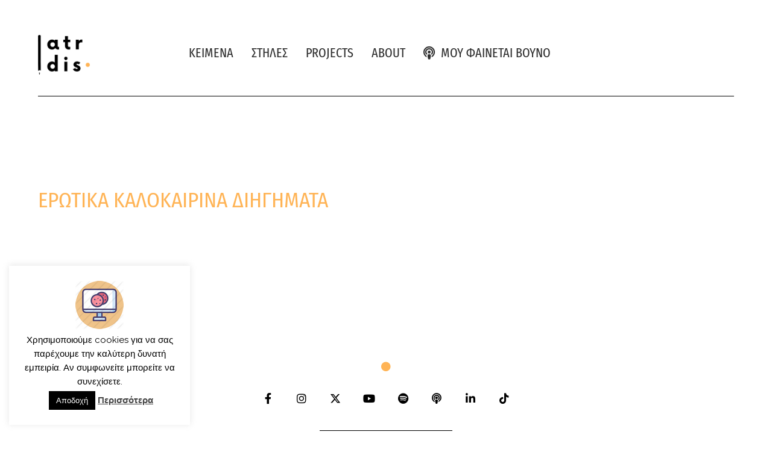

--- FILE ---
content_type: text/html; charset=UTF-8
request_url: https://iatridis.gr/category/texts/tales/xxx-stories/page/2/
body_size: 17288
content:
<!DOCTYPE html>

<html dir="ltr" lang="en-US" prefix="og: https://ogp.me/ns#">

<head>
	<title>ΕΡΩΤΙΚΑ ΚΑΛΟΚΑΙΡΙΝΑ ΔΙΗΓΗΜΑΤΑ | Γιώργος Ιατρίδης - Part 2</title>

		<!-- All in One SEO 4.9.3 - aioseo.com -->
	<meta name="description" content="- Part 2" />
	<meta name="robots" content="noindex, nofollow, max-image-preview:large" />
	<link rel="canonical" href="https://iatridis.gr/category/texts/tales/xxx-stories/page/2/" />
	<link rel="prev" href="https://iatridis.gr/category/texts/tales/xxx-stories/" />
	<meta name="generator" content="All in One SEO (AIOSEO) 4.9.3" />
		<script type="application/ld+json" class="aioseo-schema">
			{"@context":"https:\/\/schema.org","@graph":[{"@type":"BreadcrumbList","@id":"https:\/\/iatridis.gr\/category\/texts\/tales\/xxx-stories\/page\/2\/#breadcrumblist","itemListElement":[{"@type":"ListItem","@id":"https:\/\/iatridis.gr#listItem","position":1,"name":"Home","item":"https:\/\/iatridis.gr","nextItem":{"@type":"ListItem","@id":"https:\/\/iatridis.gr\/category\/texts\/#listItem","name":"\u039a\u0395\u0399\u039c\u0395\u039d\u0391"}},{"@type":"ListItem","@id":"https:\/\/iatridis.gr\/category\/texts\/#listItem","position":2,"name":"\u039a\u0395\u0399\u039c\u0395\u039d\u0391","item":"https:\/\/iatridis.gr\/category\/texts\/","nextItem":{"@type":"ListItem","@id":"https:\/\/iatridis.gr\/category\/texts\/tales\/#listItem","name":"\u0394\u0399\u0397\u0393\u0397\u039c\u0391\u03a4\u0391"},"previousItem":{"@type":"ListItem","@id":"https:\/\/iatridis.gr#listItem","name":"Home"}},{"@type":"ListItem","@id":"https:\/\/iatridis.gr\/category\/texts\/tales\/#listItem","position":3,"name":"\u0394\u0399\u0397\u0393\u0397\u039c\u0391\u03a4\u0391","item":"https:\/\/iatridis.gr\/category\/texts\/tales\/","nextItem":{"@type":"ListItem","@id":"https:\/\/iatridis.gr\/category\/texts\/tales\/xxx-stories\/#listItem","name":"\u0395\u03a1\u03a9\u03a4\u0399\u039a\u0391 \u039a\u0391\u039b\u039f\u039a\u0391\u0399\u03a1\u0399\u039d\u0391 \u0394\u0399\u0397\u0393\u0397\u039c\u0391\u03a4\u0391"},"previousItem":{"@type":"ListItem","@id":"https:\/\/iatridis.gr\/category\/texts\/#listItem","name":"\u039a\u0395\u0399\u039c\u0395\u039d\u0391"}},{"@type":"ListItem","@id":"https:\/\/iatridis.gr\/category\/texts\/tales\/xxx-stories\/#listItem","position":4,"name":"\u0395\u03a1\u03a9\u03a4\u0399\u039a\u0391 \u039a\u0391\u039b\u039f\u039a\u0391\u0399\u03a1\u0399\u039d\u0391 \u0394\u0399\u0397\u0393\u0397\u039c\u0391\u03a4\u0391","item":"https:\/\/iatridis.gr\/category\/texts\/tales\/xxx-stories\/","nextItem":{"@type":"ListItem","@id":"https:\/\/iatridis.gr\/category\/texts\/tales\/xxx-stories\/page\/2#listItem","name":"Page 2"},"previousItem":{"@type":"ListItem","@id":"https:\/\/iatridis.gr\/category\/texts\/tales\/#listItem","name":"\u0394\u0399\u0397\u0393\u0397\u039c\u0391\u03a4\u0391"}},{"@type":"ListItem","@id":"https:\/\/iatridis.gr\/category\/texts\/tales\/xxx-stories\/page\/2#listItem","position":5,"name":"Page 2","previousItem":{"@type":"ListItem","@id":"https:\/\/iatridis.gr\/category\/texts\/tales\/xxx-stories\/#listItem","name":"\u0395\u03a1\u03a9\u03a4\u0399\u039a\u0391 \u039a\u0391\u039b\u039f\u039a\u0391\u0399\u03a1\u0399\u039d\u0391 \u0394\u0399\u0397\u0393\u0397\u039c\u0391\u03a4\u0391"}}]},{"@type":"CollectionPage","@id":"https:\/\/iatridis.gr\/category\/texts\/tales\/xxx-stories\/page\/2\/#collectionpage","url":"https:\/\/iatridis.gr\/category\/texts\/tales\/xxx-stories\/page\/2\/","name":"\u0395\u03a1\u03a9\u03a4\u0399\u039a\u0391 \u039a\u0391\u039b\u039f\u039a\u0391\u0399\u03a1\u0399\u039d\u0391 \u0394\u0399\u0397\u0393\u0397\u039c\u0391\u03a4\u0391 | \u0393\u03b9\u03ce\u03c1\u03b3\u03bf\u03c2 \u0399\u03b1\u03c4\u03c1\u03af\u03b4\u03b7\u03c2 - Part 2","description":"- Part 2","inLanguage":"en-US","isPartOf":{"@id":"https:\/\/iatridis.gr\/#website"},"breadcrumb":{"@id":"https:\/\/iatridis.gr\/category\/texts\/tales\/xxx-stories\/page\/2\/#breadcrumblist"}},{"@type":"Organization","@id":"https:\/\/iatridis.gr\/#organization","name":"\u0393\u03b9\u03ce\u03c1\u03b3\u03bf\u03c2 \u0399\u03b1\u03c4\u03c1\u03af\u03b4\u03b7\u03c2","description":"\u03c4\u03bf blog \u03c4\u03bf\u03c5 \u0393\u03b9\u03ce\u03c1\u03b3\u03bf\u03c5 \u0399\u03b1\u03c4\u03c1\u03af\u03b4\u03b7","url":"https:\/\/iatridis.gr\/"},{"@type":"WebSite","@id":"https:\/\/iatridis.gr\/#website","url":"https:\/\/iatridis.gr\/","name":"\u0393\u03b9\u03ce\u03c1\u03b3\u03bf\u03c2 \u0399\u03b1\u03c4\u03c1\u03af\u03b4\u03b7\u03c2","description":"\u03c4\u03bf blog \u03c4\u03bf\u03c5 \u0393\u03b9\u03ce\u03c1\u03b3\u03bf\u03c5 \u0399\u03b1\u03c4\u03c1\u03af\u03b4\u03b7","inLanguage":"en-US","publisher":{"@id":"https:\/\/iatridis.gr\/#organization"}}]}
		</script>
		<!-- All in One SEO -->

<meta charset="UTF-8" />
<meta name="viewport" content="width=device-width, initial-scale=1" />
<meta name="template" content="Chosen 1.51" />
<!-- Jetpack Site Verification Tags -->
<meta name="google-site-verification" content="ljkuwixiB84uhdxaOQNF0mjwXLMHk2IvrqS_-ScYXCY" />
<meta name="msvalidate.01" content="8B5D624B6790573FCBA96B1A9EE4A7A6" />
<link rel='dns-prefetch' href='//secure.gravatar.com' />
<link rel='dns-prefetch' href='//stats.wp.com' />
<link rel='dns-prefetch' href='//fonts.googleapis.com' />
<link rel='dns-prefetch' href='//widgets.wp.com' />
<link rel='dns-prefetch' href='//jetpack.wordpress.com' />
<link rel='dns-prefetch' href='//s0.wp.com' />
<link rel='dns-prefetch' href='//public-api.wordpress.com' />
<link rel='dns-prefetch' href='//0.gravatar.com' />
<link rel='dns-prefetch' href='//1.gravatar.com' />
<link rel='dns-prefetch' href='//2.gravatar.com' />
<link rel='dns-prefetch' href='//v0.wordpress.com' />
<link rel="alternate" type="application/rss+xml" title="Γιώργος Ιατρίδης &raquo; Feed" href="https://iatridis.gr/feed/" />
<link rel="alternate" type="application/rss+xml" title="Γιώργος Ιατρίδης &raquo; Comments Feed" href="https://iatridis.gr/comments/feed/" />
<link rel="alternate" type="application/rss+xml" title="Γιώργος Ιατρίδης &raquo; ΕΡΩΤΙΚΑ ΚΑΛΟΚΑΙΡΙΝΑ ΔΙΗΓΗΜΑΤΑ Category Feed" href="https://iatridis.gr/category/texts/tales/xxx-stories/feed/" />
<style id='wp-img-auto-sizes-contain-inline-css' type='text/css'>
img:is([sizes=auto i],[sizes^="auto," i]){contain-intrinsic-size:3000px 1500px}
/*# sourceURL=wp-img-auto-sizes-contain-inline-css */
</style>
<style id='wp-emoji-styles-inline-css' type='text/css'>

	img.wp-smiley, img.emoji {
		display: inline !important;
		border: none !important;
		box-shadow: none !important;
		height: 1em !important;
		width: 1em !important;
		margin: 0 0.07em !important;
		vertical-align: -0.1em !important;
		background: none !important;
		padding: 0 !important;
	}
/*# sourceURL=wp-emoji-styles-inline-css */
</style>
<link rel='stylesheet' id='aioseo/css/src/vue/standalone/blocks/table-of-contents/global.scss-css' href='https://iatridis.gr/wp-content/plugins/all-in-one-seo-pack/dist/Lite/assets/css/table-of-contents/global.e90f6d47.css?ver=4.9.3' type='text/css' media='all' />
<link rel='stylesheet' id='mediaelement-css' href='https://iatridis.gr/wp-includes/js/mediaelement/mediaelementplayer-legacy.min.css?ver=4.2.17' type='text/css' media='all' />
<link rel='stylesheet' id='wp-mediaelement-css' href='https://iatridis.gr/wp-includes/js/mediaelement/wp-mediaelement.min.css?ver=6.9' type='text/css' media='all' />
<style id='jetpack-sharing-buttons-style-inline-css' type='text/css'>
.jetpack-sharing-buttons__services-list{display:flex;flex-direction:row;flex-wrap:wrap;gap:0;list-style-type:none;margin:5px;padding:0}.jetpack-sharing-buttons__services-list.has-small-icon-size{font-size:12px}.jetpack-sharing-buttons__services-list.has-normal-icon-size{font-size:16px}.jetpack-sharing-buttons__services-list.has-large-icon-size{font-size:24px}.jetpack-sharing-buttons__services-list.has-huge-icon-size{font-size:36px}@media print{.jetpack-sharing-buttons__services-list{display:none!important}}.editor-styles-wrapper .wp-block-jetpack-sharing-buttons{gap:0;padding-inline-start:0}ul.jetpack-sharing-buttons__services-list.has-background{padding:1.25em 2.375em}
/*# sourceURL=https://iatridis.gr/wp-content/plugins/jetpack/_inc/blocks/sharing-buttons/view.css */
</style>
<link rel='stylesheet' id='contact-form-7-css' href='https://iatridis.gr/wp-content/plugins/contact-form-7/includes/css/styles.css?ver=6.1.4' type='text/css' media='all' />
<link rel='stylesheet' id='cookie-law-info-css' href='https://iatridis.gr/wp-content/plugins/cookie-law-info/legacy/public/css/cookie-law-info-public.css?ver=3.3.9.1' type='text/css' media='all' />
<link rel='stylesheet' id='cookie-law-info-gdpr-css' href='https://iatridis.gr/wp-content/plugins/cookie-law-info/legacy/public/css/cookie-law-info-gdpr.css?ver=3.3.9.1' type='text/css' media='all' />
<link rel='stylesheet' id='ct-chosen-google-fonts-css' href='//fonts.googleapis.com/css?family=Playfair+Display%3A400%7CRaleway%3A400%2C700%2C400i&#038;subset=latin%2Clatin-ext&#038;display=swap&#038;ver=6.9' type='text/css' media='all' />
<link rel='stylesheet' id='ct-chosen-font-awesome-css' href='https://iatridis.gr/wp-content/themes/chosen/assets/font-awesome/css/all.min.css?ver=6.9' type='text/css' media='all' />
<link rel='stylesheet' id='ct-chosen-style-css' href='https://iatridis.gr/wp-content/themes/chosen/style.css?ver=6.9' type='text/css' media='all' />
<style id='ct-chosen-style-inline-css' type='text/css'>
.singular-page .post-title {
  display: none;
}
/*# sourceURL=ct-chosen-style-inline-css */
</style>
<link rel='stylesheet' id='elementor-frontend-css' href='https://iatridis.gr/wp-content/uploads/elementor/css/custom-frontend.min.css?ver=1769446705' type='text/css' media='all' />
<link rel='stylesheet' id='widget-spacer-css' href='https://iatridis.gr/wp-content/plugins/elementor/assets/css/widget-spacer.min.css?ver=3.34.3' type='text/css' media='all' />
<link rel='stylesheet' id='widget-image-css' href='https://iatridis.gr/wp-content/plugins/elementor/assets/css/widget-image.min.css?ver=3.34.3' type='text/css' media='all' />
<link rel='stylesheet' id='widget-nav-menu-css' href='https://iatridis.gr/wp-content/uploads/elementor/css/custom-pro-widget-nav-menu.min.css?ver=1769446705' type='text/css' media='all' />
<link rel='stylesheet' id='widget-divider-css' href='https://iatridis.gr/wp-content/plugins/elementor/assets/css/widget-divider.min.css?ver=3.34.3' type='text/css' media='all' />
<link rel='stylesheet' id='widget-heading-css' href='https://iatridis.gr/wp-content/plugins/elementor/assets/css/widget-heading.min.css?ver=3.34.3' type='text/css' media='all' />
<link rel='stylesheet' id='widget-posts-css' href='https://iatridis.gr/wp-content/plugins/pro-elements/assets/css/widget-posts.min.css?ver=3.34.0' type='text/css' media='all' />
<link rel='stylesheet' id='e-animation-pulse-grow-css' href='https://iatridis.gr/wp-content/plugins/elementor/assets/lib/animations/styles/e-animation-pulse-grow.min.css?ver=3.34.3' type='text/css' media='all' />
<link rel='stylesheet' id='e-animation-grow-css' href='https://iatridis.gr/wp-content/plugins/elementor/assets/lib/animations/styles/e-animation-grow.min.css?ver=3.34.3' type='text/css' media='all' />
<link rel='stylesheet' id='widget-social-icons-css' href='https://iatridis.gr/wp-content/plugins/elementor/assets/css/widget-social-icons.min.css?ver=3.34.3' type='text/css' media='all' />
<link rel='stylesheet' id='e-apple-webkit-css' href='https://iatridis.gr/wp-content/uploads/elementor/css/custom-apple-webkit.min.css?ver=1769446705' type='text/css' media='all' />
<link rel='stylesheet' id='elementor-icons-css' href='https://iatridis.gr/wp-content/plugins/elementor/assets/lib/eicons/css/elementor-icons.min.css?ver=5.46.0' type='text/css' media='all' />
<link rel='stylesheet' id='elementor-post-46878-css' href='https://iatridis.gr/wp-content/uploads/elementor/css/post-46878.css?ver=1769446705' type='text/css' media='all' />
<link rel='stylesheet' id='font-awesome-5-all-css' href='https://iatridis.gr/wp-content/plugins/elementor/assets/lib/font-awesome/css/all.min.css?ver=3.34.3' type='text/css' media='all' />
<link rel='stylesheet' id='font-awesome-4-shim-css' href='https://iatridis.gr/wp-content/plugins/elementor/assets/lib/font-awesome/css/v4-shims.min.css?ver=3.34.3' type='text/css' media='all' />
<link rel='stylesheet' id='elementor-post-45157-css' href='https://iatridis.gr/wp-content/uploads/elementor/css/post-45157.css?ver=1769446705' type='text/css' media='all' />
<link rel='stylesheet' id='elementor-post-45148-css' href='https://iatridis.gr/wp-content/uploads/elementor/css/post-45148.css?ver=1769446705' type='text/css' media='all' />
<link rel='stylesheet' id='elementor-post-45312-css' href='https://iatridis.gr/wp-content/uploads/elementor/css/post-45312.css?ver=1769446709' type='text/css' media='all' />
<link rel='stylesheet' id='elementor-gf-local-firasanscondensed-css' href='http://iatridis.gr/wp-content/uploads/elementor/google-fonts/css/firasanscondensed.css?ver=1747088913' type='text/css' media='all' />
<link rel='stylesheet' id='elementor-gf-local-firasansextracondensed-css' href='http://iatridis.gr/wp-content/uploads/elementor/google-fonts/css/firasansextracondensed.css?ver=1747132018' type='text/css' media='all' />
<link rel='stylesheet' id='elementor-icons-shared-0-css' href='https://iatridis.gr/wp-content/plugins/elementor/assets/lib/font-awesome/css/fontawesome.min.css?ver=5.15.3' type='text/css' media='all' />
<link rel='stylesheet' id='elementor-icons-fa-solid-css' href='https://iatridis.gr/wp-content/plugins/elementor/assets/lib/font-awesome/css/solid.min.css?ver=5.15.3' type='text/css' media='all' />
<link rel='stylesheet' id='elementor-icons-fa-brands-css' href='https://iatridis.gr/wp-content/plugins/elementor/assets/lib/font-awesome/css/brands.min.css?ver=5.15.3' type='text/css' media='all' />
<script type="text/javascript" src="https://iatridis.gr/wp-includes/js/jquery/jquery.min.js?ver=3.7.1" id="jquery-core-js"></script>
<script type="text/javascript" src="https://iatridis.gr/wp-includes/js/jquery/jquery-migrate.min.js?ver=3.4.1" id="jquery-migrate-js"></script>
<script type="text/javascript" id="cookie-law-info-js-extra">
/* <![CDATA[ */
var Cli_Data = {"nn_cookie_ids":[],"cookielist":[],"non_necessary_cookies":[],"ccpaEnabled":"","ccpaRegionBased":"","ccpaBarEnabled":"","strictlyEnabled":["necessary","obligatoire"],"ccpaType":"gdpr","js_blocking":"","custom_integration":"","triggerDomRefresh":"","secure_cookies":""};
var cli_cookiebar_settings = {"animate_speed_hide":"500","animate_speed_show":"500","background":"#FFF","border":"#b1a6a6c2","border_on":"","button_1_button_colour":"#000","button_1_button_hover":"#000000","button_1_link_colour":"#fff","button_1_as_button":"1","button_1_new_win":"","button_2_button_colour":"#333","button_2_button_hover":"#292929","button_2_link_colour":"#444","button_2_as_button":"","button_2_hidebar":"","button_3_button_colour":"#000","button_3_button_hover":"#000000","button_3_link_colour":"#fff","button_3_as_button":"1","button_3_new_win":"","button_4_button_colour":"#000","button_4_button_hover":"#000000","button_4_link_colour":"#62a329","button_4_as_button":"","button_7_button_colour":"#61a229","button_7_button_hover":"#4e8221","button_7_link_colour":"#fff","button_7_as_button":"1","button_7_new_win":"","font_family":"inherit","header_fix":"","notify_animate_hide":"","notify_animate_show":"1","notify_div_id":"#cookie-law-info-bar","notify_position_horizontal":"right","notify_position_vertical":"bottom","scroll_close":"","scroll_close_reload":"","accept_close_reload":"","reject_close_reload":"","showagain_tab":"","showagain_background":"#fff","showagain_border":"#000","showagain_div_id":"#cookie-law-info-again","showagain_x_position":"100px","text":"#000","show_once_yn":"","show_once":"10000","logging_on":"","as_popup":"","popup_overlay":"1","bar_heading_text":"","cookie_bar_as":"widget","popup_showagain_position":"bottom-right","widget_position":"left"};
var log_object = {"ajax_url":"https://iatridis.gr/wp-admin/admin-ajax.php"};
//# sourceURL=cookie-law-info-js-extra
/* ]]> */
</script>
<script type="text/javascript" src="https://iatridis.gr/wp-content/plugins/cookie-law-info/legacy/public/js/cookie-law-info-public.js?ver=3.3.9.1" id="cookie-law-info-js"></script>
<script type="text/javascript" src="https://iatridis.gr/wp-content/plugins/elementor/assets/lib/font-awesome/js/v4-shims.min.js?ver=3.34.3" id="font-awesome-4-shim-js"></script>
<link rel="https://api.w.org/" href="https://iatridis.gr/wp-json/" /><link rel="alternate" title="JSON" type="application/json" href="https://iatridis.gr/wp-json/wp/v2/categories/1482" /><link rel="EditURI" type="application/rsd+xml" title="RSD" href="https://iatridis.gr/xmlrpc.php?rsd" />
<meta name="generator" content="WordPress 6.9" />
	<style>img#wpstats{display:none}</style>
		<meta name="generator" content="Elementor 3.34.3; features: additional_custom_breakpoints; settings: css_print_method-external, google_font-enabled, font_display-auto">
			<style>
				.e-con.e-parent:nth-of-type(n+4):not(.e-lazyloaded):not(.e-no-lazyload),
				.e-con.e-parent:nth-of-type(n+4):not(.e-lazyloaded):not(.e-no-lazyload) * {
					background-image: none !important;
				}
				@media screen and (max-height: 1024px) {
					.e-con.e-parent:nth-of-type(n+3):not(.e-lazyloaded):not(.e-no-lazyload),
					.e-con.e-parent:nth-of-type(n+3):not(.e-lazyloaded):not(.e-no-lazyload) * {
						background-image: none !important;
					}
				}
				@media screen and (max-height: 640px) {
					.e-con.e-parent:nth-of-type(n+2):not(.e-lazyloaded):not(.e-no-lazyload),
					.e-con.e-parent:nth-of-type(n+2):not(.e-lazyloaded):not(.e-no-lazyload) * {
						background-image: none !important;
					}
				}
			</style>
						<meta name="theme-color" content="#FFFFFF">
			<link rel="icon" href="https://iatridis.gr/wp-content/uploads/2020/02/elementor/thumbs/favicon-qzylkpkpphsstmorfak01urc0febr5wbr8xiaxd7xw.png" sizes="32x32" />
<link rel="icon" href="https://iatridis.gr/wp-content/uploads/2020/02/favicon.png" sizes="192x192" />
<link rel="apple-touch-icon" href="https://iatridis.gr/wp-content/uploads/2020/02/favicon.png" />
<meta name="msapplication-TileImage" content="https://iatridis.gr/wp-content/uploads/2020/02/favicon.png" />
		<style type="text/css" id="wp-custom-css">
			.singular-page .post-title {
  display: none;
}		</style>
			
	
</head>

<body id="chosen" class="archive paged category category-xxx-stories category-1482 wp-custom-logo paged-2 category-paged-2 wp-theme-chosen elementor-page-45312 elementor-default elementor-template-full-width elementor-kit-46878">
			<a class="skip-content" href="#main">Skip to content</a>
	<div id="overflow-container" class="overflow-container">
		<div id="max-width" class="max-width">
												<section id="main" class="main" role="main">
						<div data-elementor-type="archive" data-elementor-id="45312" class="elementor elementor-45312 elementor-location-archive" data-elementor-post-type="elementor_library">
					<section class="elementor-section elementor-top-section elementor-element elementor-element-bf64e65 elementor-section-full_width elementor-section-stretched elementor-section-height-default elementor-section-height-default" data-id="bf64e65" data-element_type="section" data-settings="{&quot;stretch_section&quot;:&quot;section-stretched&quot;}">
						<div class="elementor-container elementor-column-gap-default">
					<div class="elementor-column elementor-col-100 elementor-top-column elementor-element elementor-element-883cbc6" data-id="883cbc6" data-element_type="column">
			<div class="elementor-widget-wrap elementor-element-populated">
						<div class="elementor-element elementor-element-8b006f7 elementor-widget elementor-widget-spacer" data-id="8b006f7" data-element_type="widget" data-widget_type="spacer.default">
				<div class="elementor-widget-container">
							<div class="elementor-spacer">
			<div class="elementor-spacer-inner"></div>
		</div>
						</div>
				</div>
					</div>
		</div>
					</div>
		</section>
				<section class="elementor-section elementor-top-section elementor-element elementor-element-4c39622 elementor-section-stretched elementor-section-boxed elementor-section-height-default elementor-section-height-default" data-id="4c39622" data-element_type="section" data-settings="{&quot;stretch_section&quot;:&quot;section-stretched&quot;}">
						<div class="elementor-container elementor-column-gap-default">
					<div class="elementor-column elementor-col-50 elementor-top-column elementor-element elementor-element-33886f5" data-id="33886f5" data-element_type="column">
			<div class="elementor-widget-wrap elementor-element-populated">
						<div class="elementor-element elementor-element-bc0f758 elementor-widget elementor-widget-image" data-id="bc0f758" data-element_type="widget" data-widget_type="image.default">
				<div class="elementor-widget-container">
																<a href="https://iatridis.gr">
							<img fetchpriority="high" width="768" height="587" src="https://iatridis.gr/wp-content/uploads/2025/05/logo-iatridis-768x587.png" class="attachment-medium_large size-medium_large wp-image-55326" alt="" srcset="https://iatridis.gr/wp-content/uploads/2025/05/logo-iatridis-768x587.png 768w, https://iatridis.gr/wp-content/uploads/2025/05/logo-iatridis-300x229.png 300w, https://iatridis.gr/wp-content/uploads/2025/05/logo-iatridis.png 829w" sizes="(max-width: 768px) 100vw, 768px" data-attachment-id="55326" data-permalink="https://iatridis.gr/home-developer-portfolio-v1/logo-iatridis/" data-orig-file="https://iatridis.gr/wp-content/uploads/2025/05/logo-iatridis.png" data-orig-size="829,634" data-comments-opened="1" data-image-meta="{&quot;aperture&quot;:&quot;0&quot;,&quot;credit&quot;:&quot;&quot;,&quot;camera&quot;:&quot;&quot;,&quot;caption&quot;:&quot;&quot;,&quot;created_timestamp&quot;:&quot;0&quot;,&quot;copyright&quot;:&quot;&quot;,&quot;focal_length&quot;:&quot;0&quot;,&quot;iso&quot;:&quot;0&quot;,&quot;shutter_speed&quot;:&quot;0&quot;,&quot;title&quot;:&quot;&quot;,&quot;orientation&quot;:&quot;0&quot;}" data-image-title="logo iatridis" data-image-description="" data-image-caption="" data-medium-file="https://iatridis.gr/wp-content/uploads/2025/05/logo-iatridis-300x229.png" data-large-file="https://iatridis.gr/wp-content/uploads/2025/05/logo-iatridis.png" />								</a>
															</div>
				</div>
					</div>
		</div>
				<div class="elementor-column elementor-col-50 elementor-top-column elementor-element elementor-element-26b3315" data-id="26b3315" data-element_type="column">
			<div class="elementor-widget-wrap elementor-element-populated">
						<div class="elementor-element elementor-element-bc90244 elementor-nav-menu__align-start elementor-nav-menu--dropdown-none elementor-widget elementor-widget-nav-menu" data-id="bc90244" data-element_type="widget" data-settings="{&quot;layout&quot;:&quot;horizontal&quot;,&quot;submenu_icon&quot;:{&quot;value&quot;:&quot;&lt;i class=\&quot;fas fa-caret-down\&quot; aria-hidden=\&quot;true\&quot;&gt;&lt;\/i&gt;&quot;,&quot;library&quot;:&quot;fa-solid&quot;}}" data-widget_type="nav-menu.default">
				<div class="elementor-widget-container">
								<nav aria-label="Menu" class="elementor-nav-menu--main elementor-nav-menu__container elementor-nav-menu--layout-horizontal e--pointer-none">
				<ul id="menu-1-bc90244" class="elementor-nav-menu"><li class="menu-item menu-item-type-taxonomy menu-item-object-category current-category-ancestor current-menu-ancestor menu-item-has-children menu-item-289"><a href="https://iatridis.gr/category/texts/" class="elementor-item">ΚΕΙΜΕΝΑ</a>
<ul class="sub-menu elementor-nav-menu--dropdown">
	<li class="menu-item menu-item-type-taxonomy menu-item-object-category menu-item-46060"><a href="https://iatridis.gr/category/texts/posts/" class="elementor-sub-item">ΑΡΘΡΑ</a></li>
	<li class="menu-item menu-item-type-taxonomy menu-item-object-category menu-item-46995"><a href="https://iatridis.gr/category/texts/autoveltiosi/" class="elementor-sub-item">ΑΥΤΟΒΕΛΤΙΩΣΗ</a></li>
	<li class="menu-item menu-item-type-taxonomy menu-item-object-category menu-item-293"><a href="https://iatridis.gr/category/texts/books/" class="elementor-sub-item">ΒΙΒΛΙΑ</a></li>
	<li class="menu-item menu-item-type-taxonomy menu-item-object-category menu-item-44389"><a href="https://iatridis.gr/category/texts/for-writers/" class="elementor-sub-item">ΓΙΑ ΣΥΓΓΡΑΦΕΙΣ</a></li>
	<li class="menu-item menu-item-type-taxonomy menu-item-object-category menu-item-41308"><a href="https://iatridis.gr/category/texts/diafora/" class="elementor-sub-item">ΔΙΑΦΟΡΑ</a></li>
	<li class="menu-item menu-item-type-taxonomy menu-item-object-category current-category-ancestor current-menu-ancestor current-menu-parent current-category-parent menu-item-has-children menu-item-291"><a href="https://iatridis.gr/category/texts/tales/" class="elementor-sub-item">ΔΙΗΓΗΜΑΤΑ</a>
	<ul class="sub-menu elementor-nav-menu--dropdown">
		<li class="menu-item menu-item-type-taxonomy menu-item-object-category current-menu-item menu-item-47161"><a href="https://iatridis.gr/category/texts/tales/xxx-stories/" aria-current="page" class="elementor-sub-item elementor-item-active">ΕΡΩΤΙΚΑ ΚΑΛΟΚΑΙΡΙΝΑ ΔΙΗΓΗΜΑΤΑ</a></li>
		<li class="menu-item menu-item-type-taxonomy menu-item-object-category menu-item-53422"><a href="https://iatridis.gr/category/texts/tales/xxx-chr-tales/" class="elementor-sub-item">ΕΡΩΤΙΚΑ ΧΡΙΣΤΟΥΓΕΝΝΙΑΤΙΚΑ ΔΙΗΓΗΜΑΤΑ</a></li>
	</ul>
</li>
	<li class="menu-item menu-item-type-taxonomy menu-item-object-category menu-item-47162"><a href="https://iatridis.gr/category/listes/" class="elementor-sub-item">ΛΙΣΤΕΣ</a></li>
	<li class="menu-item menu-item-type-taxonomy menu-item-object-category menu-item-50902"><a href="https://iatridis.gr/category/texts/paramythia/" class="elementor-sub-item">ΠΑΡΑΜΥΘΙΑ</a></li>
	<li class="menu-item menu-item-type-taxonomy menu-item-object-category menu-item-285"><a href="https://iatridis.gr/category/texts/peza/" class="elementor-sub-item">ΠΕΖΑ</a></li>
	<li class="menu-item menu-item-type-taxonomy menu-item-object-category menu-item-290"><a href="https://iatridis.gr/category/texts/stixoi/" class="elementor-sub-item">ΣΤΙΧΟΙ</a></li>
	<li class="menu-item menu-item-type-taxonomy menu-item-object-category menu-item-45899"><a href="https://iatridis.gr/category/social-media/" class="elementor-sub-item">SOCIAL MEDIA</a></li>
</ul>
</li>
<li class="menu-item menu-item-type-taxonomy menu-item-object-category menu-item-has-children menu-item-717"><a href="https://iatridis.gr/category/stiles/" class="elementor-item">ΣΤΗΛΕΣ</a>
<ul class="sub-menu elementor-nav-menu--dropdown">
	<li class="menu-item menu-item-type-taxonomy menu-item-object-category menu-item-41362"><a href="https://iatridis.gr/category/stiles/diavasame-stixo/" class="elementor-sub-item">ΔΙΑΒΑΣΑΜΕ ΣΤΙΧΟ</a></li>
	<li class="menu-item menu-item-type-taxonomy menu-item-object-category menu-item-718"><a href="https://iatridis.gr/category/stiles/i-ano-teleia-ginetai-erotimatiko/" class="elementor-sub-item">Η ΑΝΩ ΤΕΛΕΙΑ ΓΙΝΕΤΑΙ ΕΡΩΤΗΜΑΤΙΚΟ</a></li>
	<li class="menu-item menu-item-type-taxonomy menu-item-object-category menu-item-47103"><a href="https://iatridis.gr/category/stiles/melodies/" class="elementor-sub-item">ΜΕΛΩΔΙΕΣ</a></li>
	<li class="menu-item menu-item-type-taxonomy menu-item-object-category menu-item-590"><a href="https://iatridis.gr/category/stiles/bookmark/" class="elementor-sub-item">ΣΕΛΙΔΟΔΕΙΚΤΗΣ</a></li>
	<li class="menu-item menu-item-type-taxonomy menu-item-object-category menu-item-47104"><a href="https://iatridis.gr/category/stiles/photography/" class="elementor-sub-item">ΦΙΞ ΚΑΡΕ</a></li>
	<li class="menu-item menu-item-type-taxonomy menu-item-object-category menu-item-286"><a href="https://iatridis.gr/category/stiles/alter-voices/" class="elementor-sub-item">ΦΩΝΕΣ ΑΛΛΩΝ</a></li>
	<li class="menu-item menu-item-type-taxonomy menu-item-object-category menu-item-46125"><a href="https://iatridis.gr/category/stiles/social-life/" class="elementor-sub-item">SOCIAL LIFE</a></li>
</ul>
</li>
<li class="menu-item menu-item-type-taxonomy menu-item-object-category menu-item-has-children menu-item-41995"><a href="https://iatridis.gr/category/projects/" class="elementor-item">PROJECTS</a>
<ul class="sub-menu elementor-nav-menu--dropdown">
	<li class="menu-item menu-item-type-custom menu-item-object-custom menu-item-1745"><a href="http://25thhourproject.tumblr.com/" class="elementor-sub-item">25TH HOUR PROJECT</a></li>
	<li class="menu-item menu-item-type-custom menu-item-object-custom menu-item-43059"><a href="http://anemologio.tumblr.com/" class="elementor-sub-item">ΑΝΕΜΟΛΟΓΙΟ</a></li>
	<li class="menu-item menu-item-type-custom menu-item-object-custom menu-item-41408"><a href="http://grammophono.tumblr.com/" class="elementor-sub-item">ΓΡΑΜΜΟΦΩΝΟ</a></li>
	<li class="menu-item menu-item-type-custom menu-item-object-custom menu-item-44749"><a href="https://ToTelosTouKosmou.tumblr.com/" class="elementor-sub-item">ΤΟ ΤΕΛΟΣ ΤΟΥ ΚΟΣΜΟΥ</a></li>
</ul>
</li>
<li class="menu-item menu-item-type-post_type menu-item-object-page menu-item-282"><a href="https://iatridis.gr/about/" class="elementor-item">ABOUT</a></li>
<li class="menu-item menu-item-type-custom menu-item-object-custom menu-item-55865"><a href="https://open.spotify.com/show/7nAWhQu7pRFPj3OPdxyYJI" title="podcast" class="elementor-item"><i class="fa-solid fa-podcast"></i>   ΜΟΥ ΦΑΙΝΕΤΑΙ ΒΟΥΝΟ</a></li>
</ul>			</nav>
						<nav class="elementor-nav-menu--dropdown elementor-nav-menu__container" aria-hidden="true">
				<ul id="menu-2-bc90244" class="elementor-nav-menu"><li class="menu-item menu-item-type-taxonomy menu-item-object-category current-category-ancestor current-menu-ancestor menu-item-has-children menu-item-289"><a href="https://iatridis.gr/category/texts/" class="elementor-item" tabindex="-1">ΚΕΙΜΕΝΑ</a>
<ul class="sub-menu elementor-nav-menu--dropdown">
	<li class="menu-item menu-item-type-taxonomy menu-item-object-category menu-item-46060"><a href="https://iatridis.gr/category/texts/posts/" class="elementor-sub-item" tabindex="-1">ΑΡΘΡΑ</a></li>
	<li class="menu-item menu-item-type-taxonomy menu-item-object-category menu-item-46995"><a href="https://iatridis.gr/category/texts/autoveltiosi/" class="elementor-sub-item" tabindex="-1">ΑΥΤΟΒΕΛΤΙΩΣΗ</a></li>
	<li class="menu-item menu-item-type-taxonomy menu-item-object-category menu-item-293"><a href="https://iatridis.gr/category/texts/books/" class="elementor-sub-item" tabindex="-1">ΒΙΒΛΙΑ</a></li>
	<li class="menu-item menu-item-type-taxonomy menu-item-object-category menu-item-44389"><a href="https://iatridis.gr/category/texts/for-writers/" class="elementor-sub-item" tabindex="-1">ΓΙΑ ΣΥΓΓΡΑΦΕΙΣ</a></li>
	<li class="menu-item menu-item-type-taxonomy menu-item-object-category menu-item-41308"><a href="https://iatridis.gr/category/texts/diafora/" class="elementor-sub-item" tabindex="-1">ΔΙΑΦΟΡΑ</a></li>
	<li class="menu-item menu-item-type-taxonomy menu-item-object-category current-category-ancestor current-menu-ancestor current-menu-parent current-category-parent menu-item-has-children menu-item-291"><a href="https://iatridis.gr/category/texts/tales/" class="elementor-sub-item" tabindex="-1">ΔΙΗΓΗΜΑΤΑ</a>
	<ul class="sub-menu elementor-nav-menu--dropdown">
		<li class="menu-item menu-item-type-taxonomy menu-item-object-category current-menu-item menu-item-47161"><a href="https://iatridis.gr/category/texts/tales/xxx-stories/" aria-current="page" class="elementor-sub-item elementor-item-active" tabindex="-1">ΕΡΩΤΙΚΑ ΚΑΛΟΚΑΙΡΙΝΑ ΔΙΗΓΗΜΑΤΑ</a></li>
		<li class="menu-item menu-item-type-taxonomy menu-item-object-category menu-item-53422"><a href="https://iatridis.gr/category/texts/tales/xxx-chr-tales/" class="elementor-sub-item" tabindex="-1">ΕΡΩΤΙΚΑ ΧΡΙΣΤΟΥΓΕΝΝΙΑΤΙΚΑ ΔΙΗΓΗΜΑΤΑ</a></li>
	</ul>
</li>
	<li class="menu-item menu-item-type-taxonomy menu-item-object-category menu-item-47162"><a href="https://iatridis.gr/category/listes/" class="elementor-sub-item" tabindex="-1">ΛΙΣΤΕΣ</a></li>
	<li class="menu-item menu-item-type-taxonomy menu-item-object-category menu-item-50902"><a href="https://iatridis.gr/category/texts/paramythia/" class="elementor-sub-item" tabindex="-1">ΠΑΡΑΜΥΘΙΑ</a></li>
	<li class="menu-item menu-item-type-taxonomy menu-item-object-category menu-item-285"><a href="https://iatridis.gr/category/texts/peza/" class="elementor-sub-item" tabindex="-1">ΠΕΖΑ</a></li>
	<li class="menu-item menu-item-type-taxonomy menu-item-object-category menu-item-290"><a href="https://iatridis.gr/category/texts/stixoi/" class="elementor-sub-item" tabindex="-1">ΣΤΙΧΟΙ</a></li>
	<li class="menu-item menu-item-type-taxonomy menu-item-object-category menu-item-45899"><a href="https://iatridis.gr/category/social-media/" class="elementor-sub-item" tabindex="-1">SOCIAL MEDIA</a></li>
</ul>
</li>
<li class="menu-item menu-item-type-taxonomy menu-item-object-category menu-item-has-children menu-item-717"><a href="https://iatridis.gr/category/stiles/" class="elementor-item" tabindex="-1">ΣΤΗΛΕΣ</a>
<ul class="sub-menu elementor-nav-menu--dropdown">
	<li class="menu-item menu-item-type-taxonomy menu-item-object-category menu-item-41362"><a href="https://iatridis.gr/category/stiles/diavasame-stixo/" class="elementor-sub-item" tabindex="-1">ΔΙΑΒΑΣΑΜΕ ΣΤΙΧΟ</a></li>
	<li class="menu-item menu-item-type-taxonomy menu-item-object-category menu-item-718"><a href="https://iatridis.gr/category/stiles/i-ano-teleia-ginetai-erotimatiko/" class="elementor-sub-item" tabindex="-1">Η ΑΝΩ ΤΕΛΕΙΑ ΓΙΝΕΤΑΙ ΕΡΩΤΗΜΑΤΙΚΟ</a></li>
	<li class="menu-item menu-item-type-taxonomy menu-item-object-category menu-item-47103"><a href="https://iatridis.gr/category/stiles/melodies/" class="elementor-sub-item" tabindex="-1">ΜΕΛΩΔΙΕΣ</a></li>
	<li class="menu-item menu-item-type-taxonomy menu-item-object-category menu-item-590"><a href="https://iatridis.gr/category/stiles/bookmark/" class="elementor-sub-item" tabindex="-1">ΣΕΛΙΔΟΔΕΙΚΤΗΣ</a></li>
	<li class="menu-item menu-item-type-taxonomy menu-item-object-category menu-item-47104"><a href="https://iatridis.gr/category/stiles/photography/" class="elementor-sub-item" tabindex="-1">ΦΙΞ ΚΑΡΕ</a></li>
	<li class="menu-item menu-item-type-taxonomy menu-item-object-category menu-item-286"><a href="https://iatridis.gr/category/stiles/alter-voices/" class="elementor-sub-item" tabindex="-1">ΦΩΝΕΣ ΑΛΛΩΝ</a></li>
	<li class="menu-item menu-item-type-taxonomy menu-item-object-category menu-item-46125"><a href="https://iatridis.gr/category/stiles/social-life/" class="elementor-sub-item" tabindex="-1">SOCIAL LIFE</a></li>
</ul>
</li>
<li class="menu-item menu-item-type-taxonomy menu-item-object-category menu-item-has-children menu-item-41995"><a href="https://iatridis.gr/category/projects/" class="elementor-item" tabindex="-1">PROJECTS</a>
<ul class="sub-menu elementor-nav-menu--dropdown">
	<li class="menu-item menu-item-type-custom menu-item-object-custom menu-item-1745"><a href="http://25thhourproject.tumblr.com/" class="elementor-sub-item" tabindex="-1">25TH HOUR PROJECT</a></li>
	<li class="menu-item menu-item-type-custom menu-item-object-custom menu-item-43059"><a href="http://anemologio.tumblr.com/" class="elementor-sub-item" tabindex="-1">ΑΝΕΜΟΛΟΓΙΟ</a></li>
	<li class="menu-item menu-item-type-custom menu-item-object-custom menu-item-41408"><a href="http://grammophono.tumblr.com/" class="elementor-sub-item" tabindex="-1">ΓΡΑΜΜΟΦΩΝΟ</a></li>
	<li class="menu-item menu-item-type-custom menu-item-object-custom menu-item-44749"><a href="https://ToTelosTouKosmou.tumblr.com/" class="elementor-sub-item" tabindex="-1">ΤΟ ΤΕΛΟΣ ΤΟΥ ΚΟΣΜΟΥ</a></li>
</ul>
</li>
<li class="menu-item menu-item-type-post_type menu-item-object-page menu-item-282"><a href="https://iatridis.gr/about/" class="elementor-item" tabindex="-1">ABOUT</a></li>
<li class="menu-item menu-item-type-custom menu-item-object-custom menu-item-55865"><a href="https://open.spotify.com/show/7nAWhQu7pRFPj3OPdxyYJI" title="podcast" class="elementor-item" tabindex="-1"><i class="fa-solid fa-podcast"></i>   ΜΟΥ ΦΑΙΝΕΤΑΙ ΒΟΥΝΟ</a></li>
</ul>			</nav>
						</div>
				</div>
					</div>
		</div>
					</div>
		</section>
				<section class="elementor-section elementor-top-section elementor-element elementor-element-d7b2012 elementor-section-full_width elementor-section-stretched elementor-section-height-default elementor-section-height-default" data-id="d7b2012" data-element_type="section" data-settings="{&quot;stretch_section&quot;:&quot;section-stretched&quot;}">
						<div class="elementor-container elementor-column-gap-default">
					<div class="elementor-column elementor-col-100 elementor-top-column elementor-element elementor-element-9b4f838" data-id="9b4f838" data-element_type="column">
			<div class="elementor-widget-wrap elementor-element-populated">
						<div class="elementor-element elementor-element-820b8ff elementor-widget-divider--view-line elementor-widget elementor-widget-divider" data-id="820b8ff" data-element_type="widget" data-widget_type="divider.default">
				<div class="elementor-widget-container">
							<div class="elementor-divider">
			<span class="elementor-divider-separator">
						</span>
		</div>
						</div>
				</div>
				<div class="elementor-element elementor-element-bd01c03 elementor-widget elementor-widget-spacer" data-id="bd01c03" data-element_type="widget" data-widget_type="spacer.default">
				<div class="elementor-widget-container">
							<div class="elementor-spacer">
			<div class="elementor-spacer-inner"></div>
		</div>
						</div>
				</div>
					</div>
		</div>
					</div>
		</section>
				<section class="elementor-section elementor-top-section elementor-element elementor-element-c426aef elementor-section-full_width elementor-section-height-default elementor-section-height-default" data-id="c426aef" data-element_type="section" data-settings="{&quot;background_background&quot;:&quot;classic&quot;}">
						<div class="elementor-container elementor-column-gap-default">
					<div class="elementor-column elementor-col-100 elementor-top-column elementor-element elementor-element-22fc2f7" data-id="22fc2f7" data-element_type="column">
			<div class="elementor-widget-wrap elementor-element-populated">
						<div class="elementor-element elementor-element-a541168 elementor-widget elementor-widget-theme-archive-title elementor-page-title elementor-widget-heading" data-id="a541168" data-element_type="widget" data-widget_type="theme-archive-title.default">
				<div class="elementor-widget-container">
					<h1 class="elementor-heading-title elementor-size-default">ΕΡΩΤΙΚΑ ΚΑΛΟΚΑΙΡΙΝΑ ΔΙΗΓΗΜΑΤΑ</h1>				</div>
				</div>
				<div class="elementor-element elementor-element-b46ef86 elementor-widget elementor-widget-spacer" data-id="b46ef86" data-element_type="widget" data-widget_type="spacer.default">
				<div class="elementor-widget-container">
							<div class="elementor-spacer">
			<div class="elementor-spacer-inner"></div>
		</div>
						</div>
				</div>
				<div class="elementor-element elementor-element-f2d249c elementor-grid-2 elementor-grid-tablet-1 elementor-posts--align-left elementor-grid-mobile-1 elementor-posts--thumbnail-top elementor-widget elementor-widget-archive-posts" data-id="f2d249c" data-element_type="widget" data-settings="{&quot;archive_classic_columns&quot;:&quot;2&quot;,&quot;archive_classic_columns_tablet&quot;:&quot;1&quot;,&quot;archive_classic_row_gap&quot;:{&quot;unit&quot;:&quot;px&quot;,&quot;size&quot;:60,&quot;sizes&quot;:[]},&quot;pagination_type&quot;:&quot;numbers_and_prev_next&quot;,&quot;archive_classic_columns_mobile&quot;:&quot;1&quot;,&quot;archive_classic_row_gap_laptop&quot;:{&quot;unit&quot;:&quot;px&quot;,&quot;size&quot;:&quot;&quot;,&quot;sizes&quot;:[]},&quot;archive_classic_row_gap_tablet&quot;:{&quot;unit&quot;:&quot;px&quot;,&quot;size&quot;:&quot;&quot;,&quot;sizes&quot;:[]},&quot;archive_classic_row_gap_mobile&quot;:{&quot;unit&quot;:&quot;px&quot;,&quot;size&quot;:&quot;&quot;,&quot;sizes&quot;:[]}}" data-widget_type="archive-posts.archive_classic">
				<div class="elementor-widget-container">
							<div class="elementor-posts-container elementor-posts elementor-posts--skin-classic elementor-grid" role="list">
						<div class="elementor-posts-nothing-found">
					Δεν βρέθηκε κάτι.				</div>
					</div>
		
						</div>
				</div>
					</div>
		</div>
					</div>
		</section>
				<section class="elementor-section elementor-top-section elementor-element elementor-element-4e1c9d6 elementor-section-boxed elementor-section-height-default elementor-section-height-default" data-id="4e1c9d6" data-element_type="section">
						<div class="elementor-container elementor-column-gap-default">
					<div class="elementor-column elementor-col-100 elementor-top-column elementor-element elementor-element-a3bd505" data-id="a3bd505" data-element_type="column">
			<div class="elementor-widget-wrap elementor-element-populated">
						<div class="elementor-element elementor-element-190683e elementor-widget elementor-widget-spacer" data-id="190683e" data-element_type="widget" data-widget_type="spacer.default">
				<div class="elementor-widget-container">
							<div class="elementor-spacer">
			<div class="elementor-spacer-inner"></div>
		</div>
						</div>
				</div>
				<div class="elementor-element elementor-element-660621b elementor-view-default elementor-widget elementor-widget-icon" data-id="660621b" data-element_type="widget" data-widget_type="icon.default">
				<div class="elementor-widget-container">
							<div class="elementor-icon-wrapper">
			<a class="elementor-icon elementor-animation-pulse-grow" href="https://iatridis.gr/">
			<i aria-hidden="true" class="fas fa-circle"></i>			</a>
		</div>
						</div>
				</div>
				<div class="elementor-element elementor-element-1598919 e-grid-align-mobile-center elementor-shape-rounded elementor-grid-0 e-grid-align-center elementor-widget elementor-widget-social-icons" data-id="1598919" data-element_type="widget" data-widget_type="social-icons.default">
				<div class="elementor-widget-container">
							<div class="elementor-social-icons-wrapper elementor-grid" role="list">
							<span class="elementor-grid-item" role="listitem">
					<a class="elementor-icon elementor-social-icon elementor-social-icon-facebook-f elementor-animation-grow elementor-repeater-item-4cd9d92" href="https://www.facebook.com/iatridis.gr/" target="_blank">
						<span class="elementor-screen-only">Facebook-f</span>
						<i aria-hidden="true" class="fab fa-facebook-f"></i>					</a>
				</span>
							<span class="elementor-grid-item" role="listitem">
					<a class="elementor-icon elementor-social-icon elementor-social-icon-instagram elementor-animation-grow elementor-repeater-item-7f63e13" href="https://instagram.com/iatridis" target="_blank">
						<span class="elementor-screen-only">Instagram</span>
						<i aria-hidden="true" class="fab fa-instagram"></i>					</a>
				</span>
							<span class="elementor-grid-item" role="listitem">
					<a class="elementor-icon elementor-social-icon elementor-social-icon-x-twitter elementor-animation-grow elementor-repeater-item-7a8e61f" href="https://twitter.com/iatridisg/" target="_blank">
						<span class="elementor-screen-only">X-twitter</span>
						<i aria-hidden="true" class="fab fa-x-twitter"></i>					</a>
				</span>
							<span class="elementor-grid-item" role="listitem">
					<a class="elementor-icon elementor-social-icon elementor-social-icon-youtube elementor-animation-grow elementor-repeater-item-80d4b5c" href="https://www.youtube.com/giorgosiatridis/" target="_blank">
						<span class="elementor-screen-only">Youtube</span>
						<i aria-hidden="true" class="fab fa-youtube"></i>					</a>
				</span>
							<span class="elementor-grid-item" role="listitem">
					<a class="elementor-icon elementor-social-icon elementor-social-icon-spotify elementor-animation-grow elementor-repeater-item-0d50c66" href="https://open.spotify.com/show/7nAWhQu7pRFPj3OPdxyYJI" target="_blank">
						<span class="elementor-screen-only">Spotify</span>
						<i aria-hidden="true" class="fab fa-spotify"></i>					</a>
				</span>
							<span class="elementor-grid-item" role="listitem">
					<a class="elementor-icon elementor-social-icon elementor-social-icon-podcast elementor-animation-grow elementor-repeater-item-7d8483e" href="https://podcasts.apple.com/us/podcast/%CE%BC%CE%BF%CF%85-%CF%86%CE%B1%CE%AF%CE%BD%CE%B5%CF%84%CE%B1%CE%B9-%CE%B2%CE%BF%CF%85%CE%BD%CF%8C/id1691353166" target="_blank">
						<span class="elementor-screen-only">Podcast</span>
						<i aria-hidden="true" class="fas fa-podcast"></i>					</a>
				</span>
							<span class="elementor-grid-item" role="listitem">
					<a class="elementor-icon elementor-social-icon elementor-social-icon-linkedin-in elementor-animation-grow elementor-repeater-item-750b7a1" href="http://www.linkedin.com/in/iatridis/" target="_blank">
						<span class="elementor-screen-only">Linkedin-in</span>
						<i aria-hidden="true" class="fab fa-linkedin-in"></i>					</a>
				</span>
							<span class="elementor-grid-item" role="listitem">
					<a class="elementor-icon elementor-social-icon elementor-social-icon-tiktok elementor-animation-grow elementor-repeater-item-70d0362" href="https://www.tiktok.com/@giorgosiatridis" target="_blank">
						<span class="elementor-screen-only">Tiktok</span>
						<i aria-hidden="true" class="fab fa-tiktok"></i>					</a>
				</span>
					</div>
						</div>
				</div>
				<div class="elementor-element elementor-element-018770c elementor-widget-divider--view-line elementor-widget elementor-widget-divider" data-id="018770c" data-element_type="widget" data-widget_type="divider.default">
				<div class="elementor-widget-container">
							<div class="elementor-divider">
			<span class="elementor-divider-separator">
						</span>
		</div>
						</div>
				</div>
				<div class="elementor-element elementor-element-d6c7afa elementor-widget elementor-widget-heading" data-id="d6c7afa" data-element_type="widget" data-widget_type="heading.default">
				<div class="elementor-widget-container">
					<div class="elementor-heading-title elementor-size-default">© γιώργος ιατρίδης 2013-2026</div>				</div>
				</div>
					</div>
		</div>
					</div>
		</section>
				<section class="elementor-section elementor-top-section elementor-element elementor-element-0cce5ed elementor-section-boxed elementor-section-height-default elementor-section-height-default" data-id="0cce5ed" data-element_type="section">
						<div class="elementor-container elementor-column-gap-default">
					<div class="elementor-column elementor-col-100 elementor-top-column elementor-element elementor-element-e9eb15c" data-id="e9eb15c" data-element_type="column">
			<div class="elementor-widget-wrap elementor-element-populated">
						<div class="elementor-element elementor-element-1c9b7c4 elementor-widget elementor-widget-spacer" data-id="1c9b7c4" data-element_type="widget" data-widget_type="spacer.default">
				<div class="elementor-widget-container">
							<div class="elementor-spacer">
			<div class="elementor-spacer-inner"></div>
		</div>
						</div>
				</div>
					</div>
		</div>
					</div>
		</section>
				</div>
		</section> <!-- .main -->



</div>
</div><!-- .overflow-container -->


<script type="speculationrules">
{"prefetch":[{"source":"document","where":{"and":[{"href_matches":"/*"},{"not":{"href_matches":["/wp-*.php","/wp-admin/*","/wp-content/uploads/*","/wp-content/*","/wp-content/plugins/*","/wp-content/themes/chosen/*","/*\\?(.+)"]}},{"not":{"selector_matches":"a[rel~=\"nofollow\"]"}},{"not":{"selector_matches":".no-prefetch, .no-prefetch a"}}]},"eagerness":"conservative"}]}
</script>
<!--googleoff: all--><div id="cookie-law-info-bar" data-nosnippet="true"><span><img src="https://iatridis.gr/wp-content/uploads/2020/12/1431494i.png"><br />
Χρησιμοποιούμε cookies για να σας παρέχουμε την καλύτερη δυνατή εμπειρία. Αν συμφωνείτε μπορείτε να συνεχίσετε. <br><a role='button' data-cli_action="accept" id="cookie_action_close_header" class="medium cli-plugin-button cli-plugin-main-button cookie_action_close_header cli_action_button wt-cli-accept-btn">Αποδοχή</a> <a href="https://iatridis.gr/consent/" id="CONSTANT_OPEN_URL" target="_blank" class="cli-plugin-main-link">Περισσότερα</a></span></div><div id="cookie-law-info-again" data-nosnippet="true"><span id="cookie_hdr_showagain">Συνεχίζοντας την περιήγηση στο iatridis.gr, αποδέχεστε τη χρήση cookies.</span></div><div class="cli-modal" data-nosnippet="true" id="cliSettingsPopup" tabindex="-1" role="dialog" aria-labelledby="cliSettingsPopup" aria-hidden="true">
  <div class="cli-modal-dialog" role="document">
	<div class="cli-modal-content cli-bar-popup">
		  <button type="button" class="cli-modal-close" id="cliModalClose">
			<svg class="" viewBox="0 0 24 24"><path d="M19 6.41l-1.41-1.41-5.59 5.59-5.59-5.59-1.41 1.41 5.59 5.59-5.59 5.59 1.41 1.41 5.59-5.59 5.59 5.59 1.41-1.41-5.59-5.59z"></path><path d="M0 0h24v24h-24z" fill="none"></path></svg>
			<span class="wt-cli-sr-only">Close</span>
		  </button>
		  <div class="cli-modal-body">
			<div class="cli-container-fluid cli-tab-container">
	<div class="cli-row">
		<div class="cli-col-12 cli-align-items-stretch cli-px-0">
			<div class="cli-privacy-overview">
				<h4>Privacy Overview</h4>				<div class="cli-privacy-content">
					<div class="cli-privacy-content-text">This website uses cookies to improve your experience while you navigate through the website. Out of these cookies, the cookies that are categorized as necessary are stored on your browser as they are as essential for the working of basic functionalities of the website. We also use third-party cookies that help us analyze and understand how you use this website. These cookies will be stored in your browser only with your consent. You also have the option to opt-out of these cookies. But opting out of some of these cookies may have an effect on your browsing experience.</div>
				</div>
				<a class="cli-privacy-readmore" aria-label="Show more" role="button" data-readmore-text="Show more" data-readless-text="Show less"></a>			</div>
		</div>
		<div class="cli-col-12 cli-align-items-stretch cli-px-0 cli-tab-section-container">
												<div class="cli-tab-section">
						<div class="cli-tab-header">
							<a role="button" tabindex="0" class="cli-nav-link cli-settings-mobile" data-target="necessary" data-toggle="cli-toggle-tab">
								Necessary							</a>
															<div class="wt-cli-necessary-checkbox">
									<input type="checkbox" class="cli-user-preference-checkbox"  id="wt-cli-checkbox-necessary" data-id="checkbox-necessary" checked="checked"  />
									<label class="form-check-label" for="wt-cli-checkbox-necessary">Necessary</label>
								</div>
								<span class="cli-necessary-caption">Always Enabled</span>
													</div>
						<div class="cli-tab-content">
							<div class="cli-tab-pane cli-fade" data-id="necessary">
								<div class="wt-cli-cookie-description">
									Necessary cookies are absolutely essential for the website to function properly. This category only includes cookies that ensures basic functionalities and security features of the website. These cookies do not store any personal information.								</div>
							</div>
						</div>
					</div>
																		</div>
	</div>
</div>
		  </div>
		  <div class="cli-modal-footer">
			<div class="wt-cli-element cli-container-fluid cli-tab-container">
				<div class="cli-row">
					<div class="cli-col-12 cli-align-items-stretch cli-px-0">
						<div class="cli-tab-footer wt-cli-privacy-overview-actions">
						
															<a id="wt-cli-privacy-save-btn" role="button" tabindex="0" data-cli-action="accept" class="wt-cli-privacy-btn cli_setting_save_button wt-cli-privacy-accept-btn cli-btn">SAVE &amp; ACCEPT</a>
													</div>
						
					</div>
				</div>
			</div>
		</div>
	</div>
  </div>
</div>
<div class="cli-modal-backdrop cli-fade cli-settings-overlay"></div>
<div class="cli-modal-backdrop cli-fade cli-popupbar-overlay"></div>
<!--googleon: all-->			<script>
				const lazyloadRunObserver = () => {
					const lazyloadBackgrounds = document.querySelectorAll( `.e-con.e-parent:not(.e-lazyloaded)` );
					const lazyloadBackgroundObserver = new IntersectionObserver( ( entries ) => {
						entries.forEach( ( entry ) => {
							if ( entry.isIntersecting ) {
								let lazyloadBackground = entry.target;
								if( lazyloadBackground ) {
									lazyloadBackground.classList.add( 'e-lazyloaded' );
								}
								lazyloadBackgroundObserver.unobserve( entry.target );
							}
						});
					}, { rootMargin: '200px 0px 200px 0px' } );
					lazyloadBackgrounds.forEach( ( lazyloadBackground ) => {
						lazyloadBackgroundObserver.observe( lazyloadBackground );
					} );
				};
				const events = [
					'DOMContentLoaded',
					'elementor/lazyload/observe',
				];
				events.forEach( ( event ) => {
					document.addEventListener( event, lazyloadRunObserver );
				} );
			</script>
			<script type="text/javascript" src="https://iatridis.gr/wp-includes/js/dist/hooks.min.js?ver=dd5603f07f9220ed27f1" id="wp-hooks-js"></script>
<script type="text/javascript" src="https://iatridis.gr/wp-includes/js/dist/i18n.min.js?ver=c26c3dc7bed366793375" id="wp-i18n-js"></script>
<script type="text/javascript" id="wp-i18n-js-after">
/* <![CDATA[ */
wp.i18n.setLocaleData( { 'text direction\u0004ltr': [ 'ltr' ] } );
//# sourceURL=wp-i18n-js-after
/* ]]> */
</script>
<script type="text/javascript" src="https://iatridis.gr/wp-content/plugins/contact-form-7/includes/swv/js/index.js?ver=6.1.4" id="swv-js"></script>
<script type="text/javascript" id="contact-form-7-js-before">
/* <![CDATA[ */
var wpcf7 = {
    "api": {
        "root": "https:\/\/iatridis.gr\/wp-json\/",
        "namespace": "contact-form-7\/v1"
    }
};
//# sourceURL=contact-form-7-js-before
/* ]]> */
</script>
<script type="text/javascript" src="https://iatridis.gr/wp-content/plugins/contact-form-7/includes/js/index.js?ver=6.1.4" id="contact-form-7-js"></script>
<script type="text/javascript" id="ct-chosen-js-js-extra">
/* <![CDATA[ */
var ct_chosen_objectL10n = {"openMenu":"open menu","closeMenu":"close menu","openChildMenu":"open dropdown menu","closeChildMenu":"close dropdown menu"};
//# sourceURL=ct-chosen-js-js-extra
/* ]]> */
</script>
<script type="text/javascript" src="https://iatridis.gr/wp-content/themes/chosen/js/build/production.min.js?ver=6.9" id="ct-chosen-js-js"></script>
<script type="text/javascript" src="https://iatridis.gr/wp-content/plugins/elementor/assets/js/webpack.runtime.min.js?ver=3.34.3" id="elementor-webpack-runtime-js"></script>
<script type="text/javascript" src="https://iatridis.gr/wp-content/plugins/elementor/assets/js/frontend-modules.min.js?ver=3.34.3" id="elementor-frontend-modules-js"></script>
<script type="text/javascript" src="https://iatridis.gr/wp-includes/js/jquery/ui/core.min.js?ver=1.13.3" id="jquery-ui-core-js"></script>
<script type="text/javascript" id="elementor-frontend-js-before">
/* <![CDATA[ */
var elementorFrontendConfig = {"environmentMode":{"edit":false,"wpPreview":false,"isScriptDebug":false},"i18n":{"shareOnFacebook":"Share on Facebook","shareOnTwitter":"Share on Twitter","pinIt":"Pin it","download":"Download","downloadImage":"Download image","fullscreen":"Fullscreen","zoom":"Zoom","share":"Share","playVideo":"Play Video","previous":"Previous","next":"Next","close":"Close","a11yCarouselPrevSlideMessage":"Previous slide","a11yCarouselNextSlideMessage":"Next slide","a11yCarouselFirstSlideMessage":"This is the first slide","a11yCarouselLastSlideMessage":"This is the last slide","a11yCarouselPaginationBulletMessage":"Go to slide"},"is_rtl":false,"breakpoints":{"xs":0,"sm":480,"md":768,"lg":1025,"xl":1440,"xxl":1600},"responsive":{"breakpoints":{"mobile":{"label":"Mobile Portrait","value":767,"default_value":767,"direction":"max","is_enabled":true},"mobile_extra":{"label":"Mobile Landscape","value":880,"default_value":880,"direction":"max","is_enabled":false},"tablet":{"label":"Tablet Portrait","value":1024,"default_value":1024,"direction":"max","is_enabled":true},"tablet_extra":{"label":"Tablet Landscape","value":1200,"default_value":1200,"direction":"max","is_enabled":false},"laptop":{"label":"Laptop","value":1366,"default_value":1366,"direction":"max","is_enabled":true},"widescreen":{"label":"Widescreen","value":2400,"default_value":2400,"direction":"min","is_enabled":false}},"hasCustomBreakpoints":true},"version":"3.34.3","is_static":false,"experimentalFeatures":{"additional_custom_breakpoints":true,"theme_builder_v2":true,"home_screen":true,"global_classes_should_enforce_capabilities":true,"e_variables":true,"cloud-library":true,"e_opt_in_v4_page":true,"e_interactions":true,"e_editor_one":true,"import-export-customization":true,"e_pro_variables":true},"urls":{"assets":"https:\/\/iatridis.gr\/wp-content\/plugins\/elementor\/assets\/","ajaxurl":"https:\/\/iatridis.gr\/wp-admin\/admin-ajax.php","uploadUrl":"http:\/\/iatridis.gr\/wp-content\/uploads"},"nonces":{"floatingButtonsClickTracking":"857678f3bb"},"swiperClass":"swiper","settings":{"editorPreferences":[]},"kit":{"body_background_background":"classic","active_breakpoints":["viewport_mobile","viewport_tablet","viewport_laptop"],"global_image_lightbox":"yes","lightbox_enable_counter":"yes","lightbox_enable_fullscreen":"yes","lightbox_enable_zoom":"yes","lightbox_enable_share":"yes","lightbox_title_src":"title","lightbox_description_src":"description"},"post":{"id":0,"title":"\u0395\u03a1\u03a9\u03a4\u0399\u039a\u0391 \u039a\u0391\u039b\u039f\u039a\u0391\u0399\u03a1\u0399\u039d\u0391 \u0394\u0399\u0397\u0393\u0397\u039c\u0391\u03a4\u0391 | \u0393\u03b9\u03ce\u03c1\u03b3\u03bf\u03c2 \u0399\u03b1\u03c4\u03c1\u03af\u03b4\u03b7\u03c2 - Part 2","excerpt":""}};
//# sourceURL=elementor-frontend-js-before
/* ]]> */
</script>
<script type="text/javascript" src="https://iatridis.gr/wp-content/plugins/elementor/assets/js/frontend.min.js?ver=3.34.3" id="elementor-frontend-js"></script>
<script type="text/javascript" src="https://iatridis.gr/wp-content/plugins/pro-elements/assets/lib/smartmenus/jquery.smartmenus.min.js?ver=1.2.1" id="smartmenus-js"></script>
<script type="text/javascript" src="https://iatridis.gr/wp-includes/js/imagesloaded.min.js?ver=5.0.0" id="imagesloaded-js"></script>
<script type="text/javascript" id="jetpack-stats-js-before">
/* <![CDATA[ */
_stq = window._stq || [];
_stq.push([ "view", {"v":"ext","blog":"58147826","post":"0","tz":"2","srv":"iatridis.gr","arch_cat":"texts/tales/xxx-stories","arch_results":"0","j":"1:15.4"} ]);
_stq.push([ "clickTrackerInit", "58147826", "0" ]);
//# sourceURL=jetpack-stats-js-before
/* ]]> */
</script>
<script type="text/javascript" src="https://stats.wp.com/e-202605.js" id="jetpack-stats-js" defer="defer" data-wp-strategy="defer"></script>
<script type="text/javascript" src="https://iatridis.gr/wp-content/plugins/pro-elements/assets/js/webpack-pro.runtime.min.js?ver=3.34.0" id="elementor-pro-webpack-runtime-js"></script>
<script type="text/javascript" id="elementor-pro-frontend-js-before">
/* <![CDATA[ */
var ElementorProFrontendConfig = {"ajaxurl":"https:\/\/iatridis.gr\/wp-admin\/admin-ajax.php","nonce":"6c914c1fbd","urls":{"assets":"https:\/\/iatridis.gr\/wp-content\/plugins\/pro-elements\/assets\/","rest":"https:\/\/iatridis.gr\/wp-json\/"},"settings":{"lazy_load_background_images":true},"popup":{"hasPopUps":false},"shareButtonsNetworks":{"facebook":{"title":"Facebook","has_counter":true},"twitter":{"title":"Twitter"},"linkedin":{"title":"LinkedIn","has_counter":true},"pinterest":{"title":"Pinterest","has_counter":true},"reddit":{"title":"Reddit","has_counter":true},"vk":{"title":"VK","has_counter":true},"odnoklassniki":{"title":"OK","has_counter":true},"tumblr":{"title":"Tumblr"},"digg":{"title":"Digg"},"skype":{"title":"Skype"},"stumbleupon":{"title":"StumbleUpon","has_counter":true},"mix":{"title":"Mix"},"telegram":{"title":"Telegram"},"pocket":{"title":"Pocket","has_counter":true},"xing":{"title":"XING","has_counter":true},"whatsapp":{"title":"WhatsApp"},"email":{"title":"Email"},"print":{"title":"Print"},"x-twitter":{"title":"X"},"threads":{"title":"Threads"}},"facebook_sdk":{"lang":"en_US","app_id":""},"lottie":{"defaultAnimationUrl":"https:\/\/iatridis.gr\/wp-content\/plugins\/pro-elements\/modules\/lottie\/assets\/animations\/default.json"}};
//# sourceURL=elementor-pro-frontend-js-before
/* ]]> */
</script>
<script type="text/javascript" src="https://iatridis.gr/wp-content/plugins/pro-elements/assets/js/frontend.min.js?ver=3.34.0" id="elementor-pro-frontend-js"></script>
<script type="text/javascript" src="https://iatridis.gr/wp-content/plugins/pro-elements/assets/js/elements-handlers.min.js?ver=3.34.0" id="pro-elements-handlers-js"></script>
<script id="wp-emoji-settings" type="application/json">
{"baseUrl":"https://s.w.org/images/core/emoji/17.0.2/72x72/","ext":".png","svgUrl":"https://s.w.org/images/core/emoji/17.0.2/svg/","svgExt":".svg","source":{"concatemoji":"https://iatridis.gr/wp-includes/js/wp-emoji-release.min.js?ver=6.9"}}
</script>
<script type="module">
/* <![CDATA[ */
/*! This file is auto-generated */
const a=JSON.parse(document.getElementById("wp-emoji-settings").textContent),o=(window._wpemojiSettings=a,"wpEmojiSettingsSupports"),s=["flag","emoji"];function i(e){try{var t={supportTests:e,timestamp:(new Date).valueOf()};sessionStorage.setItem(o,JSON.stringify(t))}catch(e){}}function c(e,t,n){e.clearRect(0,0,e.canvas.width,e.canvas.height),e.fillText(t,0,0);t=new Uint32Array(e.getImageData(0,0,e.canvas.width,e.canvas.height).data);e.clearRect(0,0,e.canvas.width,e.canvas.height),e.fillText(n,0,0);const a=new Uint32Array(e.getImageData(0,0,e.canvas.width,e.canvas.height).data);return t.every((e,t)=>e===a[t])}function p(e,t){e.clearRect(0,0,e.canvas.width,e.canvas.height),e.fillText(t,0,0);var n=e.getImageData(16,16,1,1);for(let e=0;e<n.data.length;e++)if(0!==n.data[e])return!1;return!0}function u(e,t,n,a){switch(t){case"flag":return n(e,"\ud83c\udff3\ufe0f\u200d\u26a7\ufe0f","\ud83c\udff3\ufe0f\u200b\u26a7\ufe0f")?!1:!n(e,"\ud83c\udde8\ud83c\uddf6","\ud83c\udde8\u200b\ud83c\uddf6")&&!n(e,"\ud83c\udff4\udb40\udc67\udb40\udc62\udb40\udc65\udb40\udc6e\udb40\udc67\udb40\udc7f","\ud83c\udff4\u200b\udb40\udc67\u200b\udb40\udc62\u200b\udb40\udc65\u200b\udb40\udc6e\u200b\udb40\udc67\u200b\udb40\udc7f");case"emoji":return!a(e,"\ud83e\u1fac8")}return!1}function f(e,t,n,a){let r;const o=(r="undefined"!=typeof WorkerGlobalScope&&self instanceof WorkerGlobalScope?new OffscreenCanvas(300,150):document.createElement("canvas")).getContext("2d",{willReadFrequently:!0}),s=(o.textBaseline="top",o.font="600 32px Arial",{});return e.forEach(e=>{s[e]=t(o,e,n,a)}),s}function r(e){var t=document.createElement("script");t.src=e,t.defer=!0,document.head.appendChild(t)}a.supports={everything:!0,everythingExceptFlag:!0},new Promise(t=>{let n=function(){try{var e=JSON.parse(sessionStorage.getItem(o));if("object"==typeof e&&"number"==typeof e.timestamp&&(new Date).valueOf()<e.timestamp+604800&&"object"==typeof e.supportTests)return e.supportTests}catch(e){}return null}();if(!n){if("undefined"!=typeof Worker&&"undefined"!=typeof OffscreenCanvas&&"undefined"!=typeof URL&&URL.createObjectURL&&"undefined"!=typeof Blob)try{var e="postMessage("+f.toString()+"("+[JSON.stringify(s),u.toString(),c.toString(),p.toString()].join(",")+"));",a=new Blob([e],{type:"text/javascript"});const r=new Worker(URL.createObjectURL(a),{name:"wpTestEmojiSupports"});return void(r.onmessage=e=>{i(n=e.data),r.terminate(),t(n)})}catch(e){}i(n=f(s,u,c,p))}t(n)}).then(e=>{for(const n in e)a.supports[n]=e[n],a.supports.everything=a.supports.everything&&a.supports[n],"flag"!==n&&(a.supports.everythingExceptFlag=a.supports.everythingExceptFlag&&a.supports[n]);var t;a.supports.everythingExceptFlag=a.supports.everythingExceptFlag&&!a.supports.flag,a.supports.everything||((t=a.source||{}).concatemoji?r(t.concatemoji):t.wpemoji&&t.twemoji&&(r(t.twemoji),r(t.wpemoji)))});
//# sourceURL=https://iatridis.gr/wp-includes/js/wp-emoji-loader.min.js
/* ]]> */
</script>

</body>
</html>

--- FILE ---
content_type: text/css
request_url: https://iatridis.gr/wp-content/uploads/elementor/css/post-45312.css?ver=1769446709
body_size: 1306
content:
.elementor-45312 .elementor-element.elementor-element-bf64e65{margin-top:4px;margin-bottom:4px;padding:0px 0px 0px 0px;}.elementor-45312 .elementor-element.elementor-element-883cbc6 .elementor-element-populated a:hover{color:#FF6422;}.elementor-45312 .elementor-element.elementor-element-8b006f7{--spacer-size:20px;}.elementor-45312 .elementor-element.elementor-element-bc0f758 > .elementor-widget-container{padding:0px 0px 0px 0px;}.elementor-45312 .elementor-element.elementor-element-bc0f758{text-align:start;}.elementor-45312 .elementor-element.elementor-element-bc0f758 img{width:40%;}.elementor-45312 .elementor-element.elementor-element-bc90244 > .elementor-widget-container{background-color:#FFFFFF;margin:0px 0px 0px 0px;}.elementor-45312 .elementor-element.elementor-element-bc90244 .elementor-nav-menu .elementor-item{font-family:"Fira Sans Extra Condensed", Sans-serif;font-size:22px;font-weight:400;text-transform:none;}.elementor-45312 .elementor-element.elementor-element-bc90244 .elementor-nav-menu--main .elementor-item{color:#303030;fill:#303030;padding-left:15px;padding-right:15px;padding-top:19px;padding-bottom:19px;}.elementor-45312 .elementor-element.elementor-element-bc90244 .elementor-nav-menu--main .elementor-item:hover,
					.elementor-45312 .elementor-element.elementor-element-bc90244 .elementor-nav-menu--main .elementor-item.elementor-item-active,
					.elementor-45312 .elementor-element.elementor-element-bc90244 .elementor-nav-menu--main .elementor-item.highlighted,
					.elementor-45312 .elementor-element.elementor-element-bc90244 .elementor-nav-menu--main .elementor-item:focus{color:#FFB456;fill:#FFB456;}.elementor-45312 .elementor-element.elementor-element-bc90244{--e-nav-menu-horizontal-menu-item-margin:calc( 0px / 2 );}.elementor-45312 .elementor-element.elementor-element-bc90244 .elementor-nav-menu--main:not(.elementor-nav-menu--layout-horizontal) .elementor-nav-menu > li:not(:last-child){margin-bottom:0px;}.elementor-45312 .elementor-element.elementor-element-bc90244 .elementor-nav-menu--dropdown a:hover,
					.elementor-45312 .elementor-element.elementor-element-bc90244 .elementor-nav-menu--dropdown a:focus,
					.elementor-45312 .elementor-element.elementor-element-bc90244 .elementor-nav-menu--dropdown a.elementor-item-active,
					.elementor-45312 .elementor-element.elementor-element-bc90244 .elementor-nav-menu--dropdown a.highlighted,
					.elementor-45312 .elementor-element.elementor-element-bc90244 .elementor-menu-toggle:hover,
					.elementor-45312 .elementor-element.elementor-element-bc90244 .elementor-menu-toggle:focus{color:#FFB456;}.elementor-45312 .elementor-element.elementor-element-bc90244 .elementor-nav-menu--dropdown a:hover,
					.elementor-45312 .elementor-element.elementor-element-bc90244 .elementor-nav-menu--dropdown a:focus,
					.elementor-45312 .elementor-element.elementor-element-bc90244 .elementor-nav-menu--dropdown a.elementor-item-active,
					.elementor-45312 .elementor-element.elementor-element-bc90244 .elementor-nav-menu--dropdown a.highlighted{background-color:#E5E5E5;}.elementor-45312 .elementor-element.elementor-element-bc90244 .elementor-nav-menu--dropdown .elementor-item, .elementor-45312 .elementor-element.elementor-element-bc90244 .elementor-nav-menu--dropdown  .elementor-sub-item{font-family:"Fira Sans Extra Condensed", Sans-serif;font-size:16px;font-weight:400;}.elementor-45312 .elementor-element.elementor-element-bc90244 .elementor-nav-menu--main > .elementor-nav-menu > li > .elementor-nav-menu--dropdown, .elementor-45312 .elementor-element.elementor-element-bc90244 .elementor-nav-menu__container.elementor-nav-menu--dropdown{margin-top:0px !important;}.elementor-45312 .elementor-element.elementor-element-820b8ff{--divider-border-style:solid;--divider-color:#000;--divider-border-width:1px;}.elementor-45312 .elementor-element.elementor-element-820b8ff .elementor-divider-separator{width:100%;}.elementor-45312 .elementor-element.elementor-element-820b8ff .elementor-divider{padding-block-start:15px;padding-block-end:15px;}.elementor-45312 .elementor-element.elementor-element-bd01c03{--spacer-size:100px;}.elementor-45312 .elementor-element.elementor-element-c426aef:not(.elementor-motion-effects-element-type-background), .elementor-45312 .elementor-element.elementor-element-c426aef > .elementor-motion-effects-container > .elementor-motion-effects-layer{background-color:#ffffff;}.elementor-45312 .elementor-element.elementor-element-c426aef{transition:background 0.3s, border 0.3s, border-radius 0.3s, box-shadow 0.3s;margin-top:0px;margin-bottom:0px;}.elementor-45312 .elementor-element.elementor-element-c426aef > .elementor-background-overlay{transition:background 0.3s, border-radius 0.3s, opacity 0.3s;}.elementor-45312 .elementor-element.elementor-element-c426aef a{color:#FFB456;}.elementor-45312 .elementor-element.elementor-element-c426aef a:hover{color:#FFB456;}.elementor-45312 .elementor-element.elementor-element-22fc2f7 .elementor-element-populated a:hover{color:#4054B2;}.elementor-45312 .elementor-element.elementor-element-a541168{text-align:start;}.elementor-45312 .elementor-element.elementor-element-a541168 .elementor-heading-title{font-family:"Fira Sans Condensed", Sans-serif;font-size:35px;font-weight:400;color:#FFB456;}.elementor-45312 .elementor-element.elementor-element-b46ef86{--spacer-size:60px;}.elementor-45312 .elementor-element.elementor-element-f2d249c{--grid-row-gap:60px;--grid-column-gap:30px;}.elementor-45312 .elementor-element.elementor-element-f2d249c > .elementor-widget-container{margin:0px 0px 0px 0px;padding:0px 0px 0px 0px;}.elementor-45312 .elementor-element.elementor-element-f2d249c .elementor-posts-container .elementor-post__thumbnail{padding-bottom:calc( 0.45 * 100% );}.elementor-45312 .elementor-element.elementor-element-f2d249c:after{content:"0.45";}.elementor-45312 .elementor-element.elementor-element-f2d249c .elementor-post__thumbnail__link{width:100%;}.elementor-45312 .elementor-element.elementor-element-f2d249c .elementor-post__meta-data span + span:before{content:"|";}.elementor-45312 .elementor-element.elementor-element-f2d249c .elementor-post__thumbnail{border-radius:0px 0px 0px 0px;}.elementor-45312 .elementor-element.elementor-element-f2d249c.elementor-posts--thumbnail-left .elementor-post__thumbnail__link{margin-right:8px;}.elementor-45312 .elementor-element.elementor-element-f2d249c.elementor-posts--thumbnail-right .elementor-post__thumbnail__link{margin-left:8px;}.elementor-45312 .elementor-element.elementor-element-f2d249c.elementor-posts--thumbnail-top .elementor-post__thumbnail__link{margin-bottom:8px;}.elementor-45312 .elementor-element.elementor-element-f2d249c .elementor-post:hover .elementor-post__thumbnail img{filter:brightness( 100% ) contrast( 100% ) saturate( 120% ) blur( 0px ) hue-rotate( 0deg );}.elementor-45312 .elementor-element.elementor-element-f2d249c .elementor-post__title, .elementor-45312 .elementor-element.elementor-element-f2d249c .elementor-post__title a{color:#000000;font-family:"Fira Sans Condensed", Sans-serif;font-size:20px;font-weight:400;line-height:1.2em;}.elementor-45312 .elementor-element.elementor-element-f2d249c .elementor-post__title{margin-bottom:0px;}.elementor-45312 .elementor-element.elementor-element-f2d249c .elementor-post__meta-data{color:#757575;font-family:"Fira Sans Condensed", Sans-serif;font-size:15px;font-weight:400;margin-bottom:10px;}.elementor-45312 .elementor-element.elementor-element-f2d249c .elementor-post__excerpt p{color:#000000;font-family:"Fira Sans Extra Condensed", Sans-serif;font-size:16px;font-style:italic;}.elementor-45312 .elementor-element.elementor-element-f2d249c .elementor-post__excerpt{margin-bottom:10px;}.elementor-45312 .elementor-element.elementor-element-f2d249c .elementor-pagination{text-align:center;font-family:"Fira Sans Extra Condensed", Sans-serif;font-size:19px;margin-top:80px;}.elementor-45312 .elementor-element.elementor-element-f2d249c .elementor-pagination .page-numbers:not(.dots){color:#272727;}.elementor-45312 .elementor-element.elementor-element-f2d249c .elementor-pagination a.page-numbers:hover{color:#FFB456;}.elementor-45312 .elementor-element.elementor-element-f2d249c .elementor-pagination .page-numbers.current{color:#FFB456;}body:not(.rtl) .elementor-45312 .elementor-element.elementor-element-f2d249c .elementor-pagination .page-numbers:not(:first-child){margin-left:calc( 15px/2 );}body:not(.rtl) .elementor-45312 .elementor-element.elementor-element-f2d249c .elementor-pagination .page-numbers:not(:last-child){margin-right:calc( 15px/2 );}body.rtl .elementor-45312 .elementor-element.elementor-element-f2d249c .elementor-pagination .page-numbers:not(:first-child){margin-right:calc( 15px/2 );}body.rtl .elementor-45312 .elementor-element.elementor-element-f2d249c .elementor-pagination .page-numbers:not(:last-child){margin-left:calc( 15px/2 );}.elementor-45312 .elementor-element.elementor-element-f2d249c .elementor-posts-nothing-found{font-family:"Fira Sans Extra Condensed", Sans-serif;}.elementor-45312 .elementor-element.elementor-element-190683e{--spacer-size:85px;}.elementor-45312 .elementor-element.elementor-element-660621b .elementor-icon-wrapper{text-align:center;}.elementor-45312 .elementor-element.elementor-element-660621b.elementor-view-stacked .elementor-icon{background-color:#FFB456;}.elementor-45312 .elementor-element.elementor-element-660621b.elementor-view-framed .elementor-icon, .elementor-45312 .elementor-element.elementor-element-660621b.elementor-view-default .elementor-icon{color:#FFB456;border-color:#FFB456;}.elementor-45312 .elementor-element.elementor-element-660621b.elementor-view-framed .elementor-icon, .elementor-45312 .elementor-element.elementor-element-660621b.elementor-view-default .elementor-icon svg{fill:#FFB456;}.elementor-45312 .elementor-element.elementor-element-660621b.elementor-view-stacked .elementor-icon:hover{background-color:#000000;}.elementor-45312 .elementor-element.elementor-element-660621b.elementor-view-framed .elementor-icon:hover, .elementor-45312 .elementor-element.elementor-element-660621b.elementor-view-default .elementor-icon:hover{color:#000000;border-color:#000000;}.elementor-45312 .elementor-element.elementor-element-660621b.elementor-view-framed .elementor-icon:hover, .elementor-45312 .elementor-element.elementor-element-660621b.elementor-view-default .elementor-icon:hover svg{fill:#000000;}.elementor-45312 .elementor-element.elementor-element-660621b .elementor-icon{font-size:16px;}.elementor-45312 .elementor-element.elementor-element-660621b .elementor-icon svg{height:16px;}.elementor-45312 .elementor-element.elementor-element-1598919{--grid-template-columns:repeat(0, auto);--icon-size:18px;--grid-column-gap:16px;--grid-row-gap:0px;}.elementor-45312 .elementor-element.elementor-element-1598919 .elementor-widget-container{text-align:center;}.elementor-45312 .elementor-element.elementor-element-1598919 > .elementor-widget-container{margin:0px 0px 0px 0px;padding:0px 0px 0px 0px;}.elementor-45312 .elementor-element.elementor-element-1598919 .elementor-social-icon{background-color:rgba(255,255,255,0);}.elementor-45312 .elementor-element.elementor-element-1598919 .elementor-social-icon i{color:#000000;}.elementor-45312 .elementor-element.elementor-element-1598919 .elementor-social-icon svg{fill:#000000;}.elementor-45312 .elementor-element.elementor-element-1598919 .elementor-icon{border-radius:0px 0px 0px 0px;}.elementor-45312 .elementor-element.elementor-element-1598919 .elementor-social-icon:hover i{color:#FFB456;}.elementor-45312 .elementor-element.elementor-element-1598919 .elementor-social-icon:hover svg{fill:#FFB456;}.elementor-45312 .elementor-element.elementor-element-018770c{--divider-border-style:solid;--divider-color:#000;--divider-border-width:1px;}.elementor-45312 .elementor-element.elementor-element-018770c .elementor-divider-separator{width:19%;margin:0 auto;margin-center:0;}.elementor-45312 .elementor-element.elementor-element-018770c .elementor-divider{text-align:center;padding-block-start:15px;padding-block-end:15px;}.elementor-45312 .elementor-element.elementor-element-d6c7afa > .elementor-widget-container{margin:0px 0px 0px 0px;padding:0px 0px 0px 0px;}.elementor-45312 .elementor-element.elementor-element-d6c7afa{text-align:center;}.elementor-45312 .elementor-element.elementor-element-d6c7afa .elementor-heading-title{font-family:"Fira Sans Condensed", Sans-serif;font-size:16px;font-weight:normal;color:#808080;}.elementor-45312 .elementor-element.elementor-element-1c9b7c4{--spacer-size:51px;}@media(max-width:1024px){.elementor-45312 .elementor-element.elementor-element-bc0f758 img{width:100%;}.elementor-45312 .elementor-element.elementor-element-c426aef{padding:10px 20px 10px 20px;}}@media(min-width:768px){.elementor-45312 .elementor-element.elementor-element-33886f5{width:19.994%;}.elementor-45312 .elementor-element.elementor-element-26b3315{width:80.006%;}}@media(max-width:767px){.elementor-45312 .elementor-element.elementor-element-bc0f758{text-align:center;}.elementor-45312 .elementor-element.elementor-element-bc0f758 img{width:40%;}.elementor-45312 .elementor-element.elementor-element-26b3315{width:10%;}.elementor-45312 .elementor-element.elementor-element-bc90244 .elementor-nav-menu .elementor-item{font-size:18px;}.elementor-45312 .elementor-element.elementor-element-bc90244 .elementor-nav-menu--dropdown .elementor-item, .elementor-45312 .elementor-element.elementor-element-bc90244 .elementor-nav-menu--dropdown  .elementor-sub-item{font-size:13px;}.elementor-45312 .elementor-element.elementor-element-c426aef{padding:0px 20px 0px 20px;}.elementor-45312 .elementor-element.elementor-element-22fc2f7 > .elementor-element-populated{padding:0px 0px 0px 0px;}.elementor-45312 .elementor-element.elementor-element-a541168 .elementor-heading-title{font-size:35px;}.elementor-45312 .elementor-element.elementor-element-f2d249c .elementor-posts-container .elementor-post__thumbnail{padding-bottom:calc( 0.5 * 100% );}.elementor-45312 .elementor-element.elementor-element-f2d249c:after{content:"0.5";}.elementor-45312 .elementor-element.elementor-element-f2d249c .elementor-post__thumbnail__link{width:100%;}body:not(.rtl) .elementor-45312 .elementor-element.elementor-element-f2d249c .elementor-pagination .page-numbers:not(:first-child){margin-left:calc( 15px/2 );}body:not(.rtl) .elementor-45312 .elementor-element.elementor-element-f2d249c .elementor-pagination .page-numbers:not(:last-child){margin-right:calc( 15px/2 );}body.rtl .elementor-45312 .elementor-element.elementor-element-f2d249c .elementor-pagination .page-numbers:not(:first-child){margin-right:calc( 15px/2 );}body.rtl .elementor-45312 .elementor-element.elementor-element-f2d249c .elementor-pagination .page-numbers:not(:last-child){margin-left:calc( 15px/2 );}.elementor-45312 .elementor-element.elementor-element-f2d249c .elementor-pagination{margin-top:50px;}.elementor-45312 .elementor-element.elementor-element-1598919 .elementor-widget-container{text-align:center;}.elementor-45312 .elementor-element.elementor-element-1598919{--grid-column-gap:11px;}.elementor-45312 .elementor-element.elementor-element-d6c7afa .elementor-heading-title{font-size:14px;line-height:15px;}}